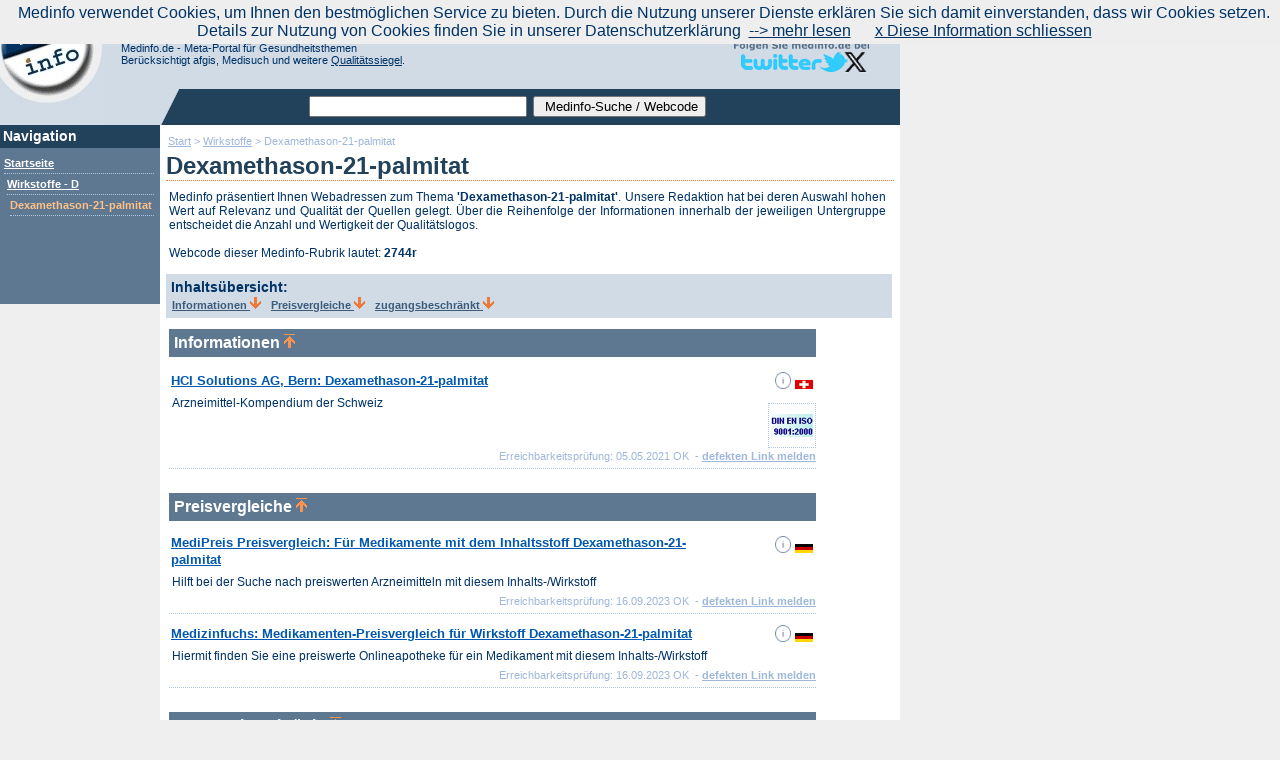

--- FILE ---
content_type: text/html
request_url: https://medinfo.de/index.asp?r=2744&thema=dexamethason_21_palmitat
body_size: 10888
content:

<!DOCTYPE HTML PUBLIC "-//W3C//DTD HTML 4.01 Transitional//EN"
         "http://www.w3.org/TR/html4/loose.dtd">
<html>
<head>

<meta http-equiv="content-type" content="text/html; charset=ISO-8859-1">
<meta http-equiv="content-language" content="de" >


   <meta name="robots" content="index,follow" >

<meta name="viewport" content="width=device-width, initial-scale=1.0">


<meta name="verify-v1" content="ftPYtsRAd3nh/duwAEQWysCtu25ti1s98yXIDdClE4E=" >
<meta name="author" content="Redaktion Medinfo.de" >
<meta name="keywords" content="Dexamethason-21-palmitat, Wirkstoff," >
<meta name="description" content="gute Webadressen zu Dexamethason-21-palmitat, Wirkstoff" >
<link rel="canonical" href="https://medinfo.de/index.asp?r=2744&thema=dexamethason_21_palmitat">
<link rel="search" type="application/opensearchdescription+xml" title="Medinfo Suche" href="https://medinfo.de/medinfosearchdescription.xml">

		<link rel="stylesheet" href="https://ajax.googleapis.com/ajax/libs/jqueryui/1.8.16/themes/base/jquery-ui.css" type="text/css" media="all">
		<script src="https://ajax.googleapis.com/ajax/libs/jquery/1.6.2/jquery.min.js" type="text/javascript"></script>
        <script src="https://ajax.googleapis.com/ajax/libs/jqueryui/1.8.16/jquery-ui.min.js" type="text/javascript"></script>
        <script src="https://ajax.googleapis.com/ajax/libs/jqueryui/1.8.16/i18n/jquery-ui-i18n.min.js" type="text/javascript">
		</script>
		

        
<title>Dexamethason-21-palmitat, Wirkstoff</title>



<link rel="Stylesheet"

   href="medinfotest.css"

type="text/css">


<link rel="stylesheet" type="text/css" media="print" href="print.css">

<link rel="stylesheet" href="lytebox_v4.0/lytebox.css" type="text/css" media="screen">
<script type="text/javascript" language="javascript" src="lytebox_v4.0/lytebox.js"></script>






   <script type="text/javascript">
            $(function() {
                function log( message ) {
                        $("ul").hide("explode", 2500);
                        $(location).attr('href',message);
                }

               $( "#absenden" ).click(function(){
                        $("ul").hide("blind", { direction: "vertical" }, 1000);
                        $( "#dialog" ).dialog( "open" );
                        return true;
                });

              $( "#dialog" ).dialog({
                        autoOpen: false,
                        show: "blind",
                        hide: "explode",
                        modal: true
                });



               $( "#mysuche" ).autocomplete({
                        source: "jsonsearch.asp",
                        minLength: 2,
                        select: function( event, ui ) {
                                log( ui.item ?
                                        ""+ui.item.id:
                                        "Nothing selected, input was " + this.value );
                        }
               });
            });
        </script>
        <style type="text/css">
        .ui-autocomplete-loading {
           background: white url('img/ui-anim-basic.gif') right center no-repeat;
           }
        li.ui-menu-item {
           border-bottom: 1px solid #ffffff;
           }

        a.ui-corner-all {
                 font-size: 80%;
                 color:#003366;
                 background:#D0DBE6;
        }

        </style>



</head>
<body>

<script src="/cookiechoices.js"></script>
<script>
  document.addEventListener('DOMContentLoaded', function(event) {
    cookieChoices.showCookieConsentBar('Medinfo verwendet Cookies, um Ihnen den bestmöglichen Service zu bieten. Durch die Nutzung unserer Dienste erklären Sie sich damit einverstanden, dass wir Cookies setzen. Details zur Nutzung von Cookies finden Sie in unserer Datenschutzerklärung',
      'x Diese Information schliessen', '--> mehr lesen', 'http://www.medinfo.de/transparenz.htm#Datenschutzerklaerung_');
  });
</script>


<div id="content">
<!-- Content der Seite -->
<!--Cache--><div id="spalt2" style="padding:6px; margin:0px;"><table cellspacing="0" cellpadding="1" class="navkat" width="100%" border="0"><tr><td class="navkatzelle" style="padding:2px;" width="70%"><div itemscope itemtype="http://data-vocabulary.org/Breadcrumb" style="display:inline;"><a itemprop="url" href="index.asp"><span itemprop="title">Start</span></a></div> > <div itemscope itemtype="http://data-vocabulary.org/Breadcrumb" style="display:inline;"><a itemprop="url" href="index.asp?r=2036&amp;buch=D&amp;thema=Wirkstoffe"><span itemprop="title">Wirkstoffe</span></a></div> > <div itemscope itemtype="http://data-vocabulary.org/Breadcrumb" style="display:inline;"><span itemprop="title">Dexamethason-21-palmitat</span></div></td><td><img width="20" height="1" src="img/leer.gif" alt="" border="0"></td><td valign="middle" width="1%"><img width="180" height="1" src="img/leer.gif" alt="" border="0"></td><td valign="top"><br></td></tr></table><div><div style="float:right" id="drulog"><font size="-2">Meta-Gesundheitsportal Medinfo (www.medinfo.de)</font> <a href="https://www.medinfo.de"><img alt="Medinfo Logo" src="img/logo_mini.gif" border="0"></a></div><h1 class="hone" style="clear:both;">Dexamethason-21-palmitat </h1><div class="vibprotect"><div style="padding-top:5px;padding-right:8px;padding-bottom:8px;padding-left:3px;margin:0px;font-size:75%;font-weight:normal;border-width:0px;border-style:solid;border-color:#fedcba;text-align:justify;">Medinfo pr&auml;sentiert Ihnen Webadressen zum Thema <b>'Dexamethason-21-palmitat'</b>. Unsere Redaktion hat bei deren Auswahl hohen Wert auf Relevanz und Qualit&auml;t der Quellen gelegt. &Uuml;ber die Reihenfolge der Informationen innerhalb der jeweiligen Untergruppe entscheidet die Anzahl und Wertigkeit der Qualit&auml;tslogos.<br><br>Webcode dieser Medinfo-Rubrik lautet: <b>2744r</b></div></div><div id="iueb" style="margin-top:6px;margin-right:2px;margin-bottom:0px;margin-left:0px;padding:5px;font-weight:bold;border-width:0px;border-style:solid;border-color:#E5F5FF;background-color:#d0dbe6;clear:both;"><span style="font-size:90%;">Inhalts&uuml;bersicht:</span><br><div class="toank"><a class="medinfoordner" href="#webadr">Informationen&nbsp;<img src="img/runter.gif" alt="nach unten" border="0"></a></div>&nbsp;<div class="toank"><a class="medinfoordner" href="#preisvergleiche">Preisvergleiche&nbsp;<img src="img/runter.gif" alt="nach unten" border="0"></a></div>&nbsp;<div class="toank"><a class="medinfoordner" href="#zugangsbeschraenkt">zugangsbeschränkt&nbsp;<img src="img/runter.gif" alt="nach unten" border="0"></a></div>&nbsp;</div></div><table border="0" width="100%"><tr><td valign="top" width="90%"><div class="qb" style="clear:both;margin-top:8px;"><a name="webadr"></a><h4><a style="text-decoration:none;color:#ffffff;" href="#oben">Informationen&nbsp;<img src="img/rauf.gif" alt="zur&uuml;ck nach oben" border="0"></a></h4></div><div class="medflag"> <a href="anbieter.asp?anbieterID=10940&name=HCI+Solutions+AG+&stadt=Bern+1"><img src="img/info-i.png" width=16 heigth=16 alt="weitere Informationen/Angaben &uuml;ber diesen Anbieter anzeigen" title="weitere Informationen/Angaben &uuml;ber diesen Anbieter anzeigen" border="0"></a> <img src="img/schweiz.gif" alt="deutschsprachig aus der Schweiz" title="deutschsprachig aus der Schweiz" border="0"></div><div class="medlink"><a class="medinfolink" target="_blank" href="https://compendium.ch/search/substance/Dexamethason-21-palmitat">HCI Solutions AG, Bern: Dexamethason-21-palmitat</a>&nbsp;</div><div class="medlogo"> <a target="_blank" href="http://www.iso.org/iso/en/iso9000-14000/explore/transition/faqs.html"><img src="img/iso9000.gif" alt="DIN EN ISO 9001:2000 zertifziert. Zertifizierer nicht bekannt." border=0></a></div><div class="kurzbeschreibung">Arzneimittel-Kompendium der Schweiz</div><div class="grauklein">Erreichbarkeitspr&uuml;fung: 05.05.2021&nbsp;OK&nbsp;&nbsp;-&nbsp;<a rel="lyteframe" class="linkkaputt" href="linkkaputt.asp?id=25836">defekten Link melden</a></div></div><a name="preisvergleiche"></a><div class="qb" style="clear:both;"><h4><a style="text-decoration:none;color:#ffffff;" href="#oben">Preisvergleiche&nbsp;<img src="img/rauf.gif" alt="zur&uuml;ck nach oben" border="0"></a></h4></div><div id="preisvergleiche"><div class="medflag"> <a href="anbieter.asp?anbieterID=10939&name=CYBERLINE+GmbH&stadt=Berlin"><img src="img/info-i.png" width=16 heigth=16 alt="weitere Informationen/Angaben &uuml;ber diesen Anbieter anzeigen" title="weitere Informationen/Angaben &uuml;ber diesen Anbieter anzeigen" border="0"></a> <img src="img/deutsch.gif" alt="deutschsprachig" title="deutschsprachig" border="0"></div><div class="medlink"><a class="medinfolink" target="_blank" href="http://www.medipreis.de/suche.php?suchstring=Dexamethason-21-palmitat">MediPreis Preisvergleich: Für Medikamente mit dem Inhaltsstoff Dexamethason-21-palmitat</a>&nbsp;</div><div class="kurzbeschreibung">Hilft bei der Suche nach preiswerten Arzneimitteln mit diesem Inhalts-/Wirkstoff</div><div class="grauklein">Erreichbarkeitspr&uuml;fung: 16.09.2023&nbsp;OK&nbsp;&nbsp;-&nbsp;<a rel="lyteframe" class="linkkaputt" href="linkkaputt.asp?id=25838">defekten Link melden</a></div><div class="medflag"> <a href="anbieter.asp?anbieterID=10236&name=medizinfuchs+GmbH+&stadt=Berlin"><img src="img/info-i.png" width=16 heigth=16 alt="weitere Informationen/Angaben &uuml;ber diesen Anbieter anzeigen" title="weitere Informationen/Angaben &uuml;ber diesen Anbieter anzeigen" border="0"></a> <img src="img/deutsch.gif" alt="deutschsprachig" title="deutschsprachig" border="0"></div><div class="medlink"><a class="medinfolink" target="_blank" href="https://www.medizinfuchs.de/produkt?params[search_cat]=4&params[search]=Dexamethason-21-palmitat&amp;x=0&y=0">Medizinfuchs: Medikamenten-Preisvergleich für Wirkstoff Dexamethason-21-palmitat</a>&nbsp;</div><div class="kurzbeschreibung">Hiermit finden Sie eine preiswerte Onlineapotheke f&uuml;r ein Medikament mit diesem Inhalts-/Wirkstoff</div><div class="grauklein">Erreichbarkeitspr&uuml;fung: 16.09.2023&nbsp;OK&nbsp;&nbsp;-&nbsp;<a rel="lyteframe" class="linkkaputt" href="linkkaputt.asp?id=25837">defekten Link melden</a></div></div><a name="zugangsbeschraenkt"></a><div class="qb" style="clear:both;"><h4><a style="text-decoration:none;color:#ffffff;" href="#oben">zugangsbeschränkt&nbsp;<img src="img/rauf.gif" alt="zur&uuml;ck nach oben" border="0"></a></h4></div><div id="zugangsbeschraenkt"><div class="medflag"> <a href="anbieter.asp?anbieterID=10233&name=Gelbe+Liste%5F+Medizinische+Medien+Informations+GmbH+&stadt=Neu%5FIsenburg"><img src="img/info-i.png" width=16 heigth=16 alt="weitere Informationen/Angaben &uuml;ber diesen Anbieter anzeigen" title="weitere Informationen/Angaben &uuml;ber diesen Anbieter anzeigen" border="0"></a> <img src="img/deutsch.gif" alt="deutschsprachig" title="deutschsprachig" border="0"></div><div class="medlink"><a class="medinfolink" target="_blank" href="http://www.gelbe-liste.de/wirkstoffe/w/name/dexamethason-21-palmitat_24376">Gelbe Liste Wirkstoff Datenbank: Dexamethason-21-palmitat</a>&nbsp;</div><div class="medlogo"><a href="http://www.medisuch.de/zertifikat.asp?refiD=PY9LNR3ZL" ><img src="https://www.medinfo.de/ext/medisuch-Logo_nom.png" width=64 height=64 border="0"></a></div><div class="kurzbeschreibung">Index - Ausf&uuml;hrliche Pr&auml;parateinformationen der Medizinische Medien Informations GmbH</div><div class="grauklein">Erreichbarkeitspr&uuml;fung: 05.05.2021&nbsp;OK&nbsp;&nbsp;-&nbsp;<a rel="lyteframe" class="linkkaputt" href="linkkaputt.asp?id=25835">defekten Link melden</a></div></div><br><div align="center"><font size="-1">Seite zuletzt ge&auml;ndert am: 07.04.2017</font></div></td><td id="werzel" valign="top" style="padding-left:8px;padding-top:3px;"></td></tr></table></div><!--schliesst Spalte 2--><div id="spalt1" style="margin:0px;overflow:hidden;padding:0px;background-image:url(https://www.medinfo.de/img/backinav.gif);Background-Position:top;Background-Repeat:repeat-x; background-color:#5F7892;"><div style="color:#ffffff;padding:3px;margin-bottom:10px;margin-top:0px;font-size:90%;background-color:#22415a;"><b>Navigation</b></div><div class="uru" style="color:#ffffff;"><a class="medinfoordner" style="color:#ffffff;" href="index.asp">Startseite</a></div><div class="uru" style="color:#ffffff;margin-left:7px;"><a class="medinfoordner" style="color:#ffffff;" href="index.asp?r=2036&amp;buch=D&amp;thema=Wirkstoffe">Wirkstoffe - D</a></div><div class="uru" style="color:#FDC087;margin-left:10px;font-size:70%;"><b>Dexamethason-21-palmitat</b></div><div style="margin-left:12px;"></div><p><br><p><p><br><img src="img/leer.gif" height="4" width="160" alt="" border="0"></div><!--schliesst Spalte 1-->
    <div id="toptex" style="position:absolute;border:0px solid #FF0080;width:900px;margin:0px;padding:0px;height:126px;overflow:hidden;top:0px;left:0px;">
    <table bgcolor="#ffffff" cellspacing="0" cellpadding="0" border="0">
    <tr>
    <td rowspan="2" valign="top" bgcolor="#d0dbe6" style="width:105px;"><a href="http://medinfo.de"><img alt="Medinfo Logo" border="0" src="img/ml-105.jpg"></a></td>
    <td valign="top" bgcolor="#d0dbe6" style="width:795px;"><div style="text-align:right; color:#ffffff;margin-right:10px;border:0px solid #336699;">



        <a name="oben"></a><a class="spezialverweis" href="medaktuell.asp">Aktuelle Nachrichten</a>&nbsp;|&nbsp;
		<a class="spezialverweis" href="medaktuelltrend.asp">Nachrichtentrend</a>&nbsp;|&nbsp;
         <a class="spezialverweis" href="werben.asp">werben auf Medinfo</a>&nbsp;|&nbsp;
         <a class="spezialverweis" href="DienstleisterWerben.htm">Anbieter hinzuf&uuml;gen (Gratis!)</a>&nbsp;|&nbsp;
         <a class="spezialverweis" href="uebermedinfo.asp">&uuml;ber Medinfo</a>&nbsp;|&nbsp;
         <a rel="lyteframe" class="spezialverweis" href="feedback.asp">Feedback</a></div>
            <table border="0" cellspacing="0" cellpadding="0" width="100%">
            <tr><td class="titeltext" style="font-size:70%;" width="100%">






<div style="border:0px solid #ffaa66;"><div style="float:right;border:0px solid #ff0000;">&nbsp;<a href="https://twitter.com/medinfode" target="_blank"><img style="padding-top:8px;" alt="Medinfode bei Twitter" border="0" src="img/tw-logo-mi.gif"></a>&nbsp;&nbsp;&nbsp;&nbsp;&nbsp;</div>
         Suchen Sie noch oder Finden Sie schon?<br>Medinfo.de - Meta-Portal f&uuml;r Gesundheitsthemen<br>Ber&uuml;cksichtigt afgis, Medisuch und weitere <a href="qualitaet.asp">Qualit&auml;tssiegel</a>.




         </div></td></tr>
            </table>

    </td>
    </tr>
    <tr>
    <td style="width:795px;height:36px" bgcolor="#d0dbe6" valign="bottom">



          <table bgcolor="#22415a" width="100%" cellspacing="0" cellpadding="0" border="0">
          <tr>
          <td bgcolor="#d0dbe6"><img width="56" height="30" src="img/leer.gif" alt="Blindpixel" border="0"></td>
          <td bgcolor="#d0dbe6" valign="top"><img src="img/ecke.gif" alt="Ecke" border="0"></td>
          <td align="center" width="90%" >
                    <table border="0" cellspacing="0" cellpadding="0">
                    <tr>
                    <td>
                    <form id="suchform" style="display:inline;" name="suchform" action="such.asp" method="Post">
                            <table border="0" cellspacing="0" cellpadding="0">
                            <tr>
                            <td><input id="mysuche" style="width:210px;font-size:80%;" type="Text" name="suche" value="" size="12"></td>
                            <td><img width="6" height="24" src="img/leer.gif" alt="" border="0"></td>
                            <td><input id="absenden" style="font-size:80%;" type="Submit" name="medsuch" value=" Medinfo-Suche / Webcode"></td>
                            </tr>
                            </table></form>
                    </td>
                    </tr>
                    </table>
          </td>
          <td align="center" width="16%">

                    <table border="0" cellspacing="0" cellpadding="0">
                    <tr>


<td nowrap></td>




                    </tr>
                    </table>


          </td>
          </tr>
          </table>



    </td>

    </tr>

    </table></div>   <!--schliesst toptex-->

         <div id="dialog" title="Bitte etwas Geduld!">
        <p >Die ausführliche Suche bereitet die Ergebnisse vor... </p>
         </div>



  


<div id="footex" style="background-color:#d0dbe6;clear:both;padding:16px; border:0px solid #ff00ff;">
<span class="rubriken">
Das Gesundheitsportal Medinfo.de ist der gr&ouml;&szlig;te deutsprachige Webkatalog f&uuml;r Gesundheitsthemen und das erste medizinische Infoleitsystem weltweit, das <a href="qualitaet.asp">Qualit&auml;tsauszeichnungen</a> sichtbar macht. Als Linkportal verweisen wir direkt auf die Originalquellen der Information, so dass dort jeweils die Autoren-/Urheberschaft f&uuml;r die Informationen verbleiben und nachvollziehbar sind. Wir als Medinfo-Redaktion verantworten das qualit&auml;tsorientierte Infoleitsystem-Gesamtkonzept, d.h. die Auswahl und Zusammenstellung der unterschiedlichen Informationsquellen, deren direkte Verlinkung, sowie die Pr&auml;sentation und Vernetzung der Themen untereinander. Die aufgef&uuml;hrten Links erm&ouml;glichen Ihnen, sich mit verschiedenen Blickwinkeln der umfassenden Thematik zu n&auml;hern. Trotz der hohen Qualit&auml;t unserer Links sind widerspr&uuml;chliche Informationen nicht auszuschliessen.<br><br>

Wir haben eine Ihrer Meinung nach wichtige Adresse oder Literatur nicht aufgef&uuml;hrt? Dann <b><a rel="lyteframe" href="vorschlag.asp">melden</a></b> Sie uns diese. Unsere Redaktion wird Ihren Vorschlag pr&uuml;fen und ggf. aufnehmen. Auch &uuml;ber <b><a rel="lyteframe" href="feedback.asp">Feedback</a></b> oder Hinweise freuen wir uns.<br><br>

<a href="disclaimer.asp">Disclaimer</a>&nbsp;&nbsp;-&nbsp;&nbsp;
<a href="aenderneu.asp">neueste Eintr&auml;ge</a>&nbsp;&nbsp;-&nbsp;&nbsp;
<a href="transparenz.asp">Transparenzdaten</a>&nbsp;&nbsp;-&nbsp;&nbsp;
<a href="transparenz.htm#Datenschutzerklaerung_">Datenschutzerkl&auml;rung</a>&nbsp;&nbsp;-&nbsp;&nbsp;
<a href="impressum.asp">Impressum</a></span>

<div style="float:right;width:410px;padding:16px;border:0px solid #ff88aa;"><span class="rubriken"><a target="_new" href="http://www.medisuch.de/zertifikat.asp?refID=VVBNPA7L7"><img border="0" src="img/medisuch_67_k.png" alt="Medisuch Zertifikat 2017" title="Medisuch-Qualit&auml;tslogo 2017: Mit einem Klick auf das Logo &ouml;ffnet sich ein neues Bildschirmfenster mit Informationen &uuml;ber Dr. Michael Haegele sein/ihr Internet-Angebot (www.medinfo.de)"></a><br>Medinfo erf&uuml;llt die <a target="_blank" href="http://www.medisuch.de/zertifizierungsverfahren.asp">Medisuch-Richtlinien 2017</a></span></div>
<div style="width:350px;text-align:right;padding:24px;border:0px solid #0088aa;height:75px;">&nbsp;</div>

</div>   <!--schliesst footex-->







 <!--schliesst die Bannerwerbetabelle-->
 
</div>     <!--schliesst content-->




<!-- Matomo -->
<script type="text/javascript">
  var _paq = window._paq = window._paq || [];
  /* tracker methods like "setCustomDimension" should be called before "trackPageView" */
  _paq.push(["setDomains", ["*.www.medinfo.de","*.medinfo.de"]]);
  _paq.push(['trackPageView']);
  _paq.push(['enableLinkTracking']);
  (function() {
    var u="//www.cmsconnect.de/analytics/piwik/";
    _paq.push(['setTrackerUrl', u+'matomo.php']);
    _paq.push(['setSiteId', '11']);
    var d=document, g=d.createElement('script'), s=d.getElementsByTagName('script')[0];
    g.type='text/javascript'; g.async=true; g.src=u+'matomo.js'; s.parentNode.insertBefore(g,s);
  })();
</script>
<noscript><p><img src="//www.cmsconnect.de/analytics/piwik/matomo.php?idsite=11&amp;rec=1" style="border:0;" alt="" /></p></noscript>
<!-- End Matomo Code -->




</body>
</html>


--- FILE ---
content_type: text/css; charset=UTF-8
request_url: https://ajax.googleapis.com/ajax/libs/jqueryui/1.8.16/themes/base/jquery-ui.css
body_size: 5564
content:
/*
 * jQuery UI CSS Framework 1.8.16
 *
 * Copyright 2011, AUTHORS.txt (http://jqueryui.com/about)
 * Dual licensed under the MIT or GPL Version 2 licenses.
 * http://jquery.org/license
 *
 * http://docs.jquery.com/UI/Theming/API
 */

/* Layout helpers
----------------------------------*/
.ui-helper-hidden { display: none; }
.ui-helper-hidden-accessible { position: absolute !important; clip: rect(1px 1px 1px 1px); clip: rect(1px,1px,1px,1px); }
.ui-helper-reset { margin: 0; padding: 0; border: 0; outline: 0; line-height: 1.3; text-decoration: none; font-size: 100%; list-style: none; }
.ui-helper-clearfix:after { content: "."; display: block; height: 0; clear: both; visibility: hidden; }
.ui-helper-clearfix { display: inline-block; }
/* required comment for clearfix to work in Opera \*/
* html .ui-helper-clearfix { height:1%; }
.ui-helper-clearfix { display:block; }
/* end clearfix */
.ui-helper-zfix { width: 100%; height: 100%; top: 0; left: 0; position: absolute; opacity: 0; filter:Alpha(Opacity=0); }


/* Interaction Cues
----------------------------------*/
.ui-state-disabled { cursor: default !important; }


/* Icons
----------------------------------*/

/* states and images */
.ui-icon { display: block; text-indent: -99999px; overflow: hidden; background-repeat: no-repeat; }


/* Misc visuals
----------------------------------*/

/* Overlays */
.ui-widget-overlay { position: absolute; top: 0; left: 0; width: 100%; height: 100%; }
/*
 * jQuery UI Accordion 1.8.16
 *
 * Copyright 2011, AUTHORS.txt (http://jqueryui.com/about)
 * Dual licensed under the MIT or GPL Version 2 licenses.
 * http://jquery.org/license
 *
 * http://docs.jquery.com/UI/Accordion#theming
 */
/* IE/Win - Fix animation bug - #4615 */
.ui-accordion { width: 100%; }
.ui-accordion .ui-accordion-header { cursor: pointer; position: relative; margin-top: 1px; zoom: 1; }
.ui-accordion .ui-accordion-li-fix { display: inline; }
.ui-accordion .ui-accordion-header-active { border-bottom: 0 !important; }
.ui-accordion .ui-accordion-header a { display: block; font-size: 1em; padding: .5em .5em .5em .7em; }
.ui-accordion-icons .ui-accordion-header a { padding-left: 2.2em; }
.ui-accordion .ui-accordion-header .ui-icon { position: absolute; left: .5em; top: 50%; margin-top: -8px; }
.ui-accordion .ui-accordion-content { padding: 1em 2.2em; border-top: 0; margin-top: -2px; position: relative; top: 1px; margin-bottom: 2px; overflow: auto; display: none; zoom: 1; }
.ui-accordion .ui-accordion-content-active { display: block; }
/*
 * jQuery UI Autocomplete 1.8.16
 *
 * Copyright 2011, AUTHORS.txt (http://jqueryui.com/about)
 * Dual licensed under the MIT or GPL Version 2 licenses.
 * http://jquery.org/license
 *
 * http://docs.jquery.com/UI/Autocomplete#theming
 */
.ui-autocomplete { position: absolute; cursor: default; }	

/* workarounds */
* html .ui-autocomplete { width:1px; } /* without this, the menu expands to 100% in IE6 */

/*
 * jQuery UI Menu 1.8.16
 *
 * Copyright 2010, AUTHORS.txt (http://jqueryui.com/about)
 * Dual licensed under the MIT or GPL Version 2 licenses.
 * http://jquery.org/license
 *
 * http://docs.jquery.com/UI/Menu#theming
 */
.ui-menu {
	list-style:none;
	padding: 2px;
	margin: 0;
	display:block;
	float: left;
}
.ui-menu .ui-menu {
	margin-top: -3px;
}
.ui-menu .ui-menu-item {
	margin:0;
	padding: 0;
	zoom: 1;
	float: left;
	clear: left;
	width: 100%;
}
.ui-menu .ui-menu-item a {
	text-decoration:none;
	display:block;
	padding:.2em .4em;
	line-height:1.5;
	zoom:1;
}
.ui-menu .ui-menu-item a.ui-state-hover,
.ui-menu .ui-menu-item a.ui-state-active {
	font-weight: normal;
	margin: -1px;
}
/*
 * jQuery UI Button 1.8.16
 *
 * Copyright 2011, AUTHORS.txt (http://jqueryui.com/about)
 * Dual licensed under the MIT or GPL Version 2 licenses.
 * http://jquery.org/license
 *
 * http://docs.jquery.com/UI/Button#theming
 */
.ui-button { display: inline-block; position: relative; padding: 0; margin-right: .1em; text-decoration: none !important; cursor: pointer; text-align: center; zoom: 1; overflow: visible; } /* the overflow property removes extra width in IE */
.ui-button-icon-only { width: 2.2em; } /* to make room for the icon, a width needs to be set here */
button.ui-button-icon-only { width: 2.4em; } /* button elements seem to need a little more width */
.ui-button-icons-only { width: 3.4em; } 
button.ui-button-icons-only { width: 3.7em; } 

/*button text element */
.ui-button .ui-button-text { display: block; line-height: 1.4;  }
.ui-button-text-only .ui-button-text { padding: .4em 1em; }
.ui-button-icon-only .ui-button-text, .ui-button-icons-only .ui-button-text { padding: .4em; text-indent: -9999999px; }
.ui-button-text-icon-primary .ui-button-text, .ui-button-text-icons .ui-button-text { padding: .4em 1em .4em 2.1em; }
.ui-button-text-icon-secondary .ui-button-text, .ui-button-text-icons .ui-button-text { padding: .4em 2.1em .4em 1em; }
.ui-button-text-icons .ui-button-text { padding-left: 2.1em; padding-right: 2.1em; }
/* no icon support for input elements, provide padding by default */
input.ui-button { padding: .4em 1em; }

/*button icon element(s) */
.ui-button-icon-only .ui-icon, .ui-button-text-icon-primary .ui-icon, .ui-button-text-icon-secondary .ui-icon, .ui-button-text-icons .ui-icon, .ui-button-icons-only .ui-icon { position: absolute; top: 50%; margin-top: -8px; }
.ui-button-icon-only .ui-icon { left: 50%; margin-left: -8px; }
.ui-button-text-icon-primary .ui-button-icon-primary, .ui-button-text-icons .ui-button-icon-primary, .ui-button-icons-only .ui-button-icon-primary { left: .5em; }
.ui-button-text-icon-secondary .ui-button-icon-secondary, .ui-button-text-icons .ui-button-icon-secondary, .ui-button-icons-only .ui-button-icon-secondary { right: .5em; }
.ui-button-text-icons .ui-button-icon-secondary, .ui-button-icons-only .ui-button-icon-secondary { right: .5em; }

/*button sets*/
.ui-buttonset { margin-right: 7px; }
.ui-buttonset .ui-button { margin-left: 0; margin-right: -.3em; }

/* workarounds */
button.ui-button::-moz-focus-inner { border: 0; padding: 0; } /* reset extra padding in Firefox */
/*
 * jQuery UI Datepicker 1.8.16
 *
 * Copyright 2011, AUTHORS.txt (http://jqueryui.com/about)
 * Dual licensed under the MIT or GPL Version 2 licenses.
 * http://jquery.org/license
 *
 * http://docs.jquery.com/UI/Datepicker#theming
 */
.ui-datepicker { width: 17em; padding: .2em .2em 0; display: none; }
.ui-datepicker .ui-datepicker-header { position:relative; padding:.2em 0; }
.ui-datepicker .ui-datepicker-prev, .ui-datepicker .ui-datepicker-next { position:absolute; top: 2px; width: 1.8em; height: 1.8em; }
.ui-datepicker .ui-datepicker-prev-hover, .ui-datepicker .ui-datepicker-next-hover { top: 1px; }
.ui-datepicker .ui-datepicker-prev { left:2px; }
.ui-datepicker .ui-datepicker-next { right:2px; }
.ui-datepicker .ui-datepicker-prev-hover { left:1px; }
.ui-datepicker .ui-datepicker-next-hover { right:1px; }
.ui-datepicker .ui-datepicker-prev span, .ui-datepicker .ui-datepicker-next span { display: block; position: absolute; left: 50%; margin-left: -8px; top: 50%; margin-top: -8px;  }
.ui-datepicker .ui-datepicker-title { margin: 0 2.3em; line-height: 1.8em; text-align: center; }
.ui-datepicker .ui-datepicker-title select { font-size:1em; margin:1px 0; }
.ui-datepicker select.ui-datepicker-month-year {width: 100%;}
.ui-datepicker select.ui-datepicker-month, 
.ui-datepicker select.ui-datepicker-year { width: 49%;}
.ui-datepicker table {width: 100%; font-size: .9em; border-collapse: collapse; margin:0 0 .4em; }
.ui-datepicker th { padding: .7em .3em; text-align: center; font-weight: bold; border: 0;  }
.ui-datepicker td { border: 0; padding: 1px; }
.ui-datepicker td span, .ui-datepicker td a { display: block; padding: .2em; text-align: right; text-decoration: none; }
.ui-datepicker .ui-datepicker-buttonpane { background-image: none; margin: .7em 0 0 0; padding:0 .2em; border-left: 0; border-right: 0; border-bottom: 0; }
.ui-datepicker .ui-datepicker-buttonpane button { float: right; margin: .5em .2em .4em; cursor: pointer; padding: .2em .6em .3em .6em; width:auto; overflow:visible; }
.ui-datepicker .ui-datepicker-buttonpane button.ui-datepicker-current { float:left; }

/* with multiple calendars */
.ui-datepicker.ui-datepicker-multi { width:auto; }
.ui-datepicker-multi .ui-datepicker-group { float:left; }
.ui-datepicker-multi .ui-datepicker-group table { width:95%; margin:0 auto .4em; }
.ui-datepicker-multi-2 .ui-datepicker-group { width:50%; }
.ui-datepicker-multi-3 .ui-datepicker-group { width:33.3%; }
.ui-datepicker-multi-4 .ui-datepicker-group { width:25%; }
.ui-datepicker-multi .ui-datepicker-group-last .ui-datepicker-header { border-left-width:0; }
.ui-datepicker-multi .ui-datepicker-group-middle .ui-datepicker-header { border-left-width:0; }
.ui-datepicker-multi .ui-datepicker-buttonpane { clear:left; }
.ui-datepicker-row-break { clear:both; width:100%; font-size:0em; }

/* RTL support */
.ui-datepicker-rtl { direction: rtl; }
.ui-datepicker-rtl .ui-datepicker-prev { right: 2px; left: auto; }
.ui-datepicker-rtl .ui-datepicker-next { left: 2px; right: auto; }
.ui-datepicker-rtl .ui-datepicker-prev:hover { right: 1px; left: auto; }
.ui-datepicker-rtl .ui-datepicker-next:hover { left: 1px; right: auto; }
.ui-datepicker-rtl .ui-datepicker-buttonpane { clear:right; }
.ui-datepicker-rtl .ui-datepicker-buttonpane button { float: left; }
.ui-datepicker-rtl .ui-datepicker-buttonpane button.ui-datepicker-current { float:right; }
.ui-datepicker-rtl .ui-datepicker-group { float:right; }
.ui-datepicker-rtl .ui-datepicker-group-last .ui-datepicker-header { border-right-width:0; border-left-width:1px; }
.ui-datepicker-rtl .ui-datepicker-group-middle .ui-datepicker-header { border-right-width:0; border-left-width:1px; }

/* IE6 IFRAME FIX (taken from datepicker 1.5.3 */
.ui-datepicker-cover {
    display: none; /*sorry for IE5*/
    display/**/: block; /*sorry for IE5*/
    position: absolute; /*must have*/
    z-index: -1; /*must have*/
    filter: mask(); /*must have*/
    top: -4px; /*must have*/
    left: -4px; /*must have*/
    width: 200px; /*must have*/
    height: 200px; /*must have*/
}/*
 * jQuery UI Dialog 1.8.16
 *
 * Copyright 2011, AUTHORS.txt (http://jqueryui.com/about)
 * Dual licensed under the MIT or GPL Version 2 licenses.
 * http://jquery.org/license
 *
 * http://docs.jquery.com/UI/Dialog#theming
 */
.ui-dialog { position: absolute; padding: .2em; width: 300px; overflow: hidden; }
.ui-dialog .ui-dialog-titlebar { padding: .4em 1em; position: relative;  }
.ui-dialog .ui-dialog-title { float: left; margin: .1em 16px .1em 0; } 
.ui-dialog .ui-dialog-titlebar-close { position: absolute; right: .3em; top: 50%; width: 19px; margin: -10px 0 0 0; padding: 1px; height: 18px; }
.ui-dialog .ui-dialog-titlebar-close span { display: block; margin: 1px; }
.ui-dialog .ui-dialog-titlebar-close:hover, .ui-dialog .ui-dialog-titlebar-close:focus { padding: 0; }
.ui-dialog .ui-dialog-content { position: relative; border: 0; padding: .5em 1em; background: none; overflow: auto; zoom: 1; }
.ui-dialog .ui-dialog-buttonpane { text-align: left; border-width: 1px 0 0 0; background-image: none; margin: .5em 0 0 0; padding: .3em 1em .5em .4em; }
.ui-dialog .ui-dialog-buttonpane .ui-dialog-buttonset { float: right; }
.ui-dialog .ui-dialog-buttonpane button { margin: .5em .4em .5em 0; cursor: pointer; }
.ui-dialog .ui-resizable-se { width: 14px; height: 14px; right: 3px; bottom: 3px; }
.ui-draggable .ui-dialog-titlebar { cursor: move; }
/*
 * jQuery UI Progressbar 1.8.16
 *
 * Copyright 2011, AUTHORS.txt (http://jqueryui.com/about)
 * Dual licensed under the MIT or GPL Version 2 licenses.
 * http://jquery.org/license
 *
 * http://docs.jquery.com/UI/Progressbar#theming
 */
.ui-progressbar { height:2em; text-align: left; }
.ui-progressbar .ui-progressbar-value {margin: -1px; height:100%; }/*
 * jQuery UI Resizable 1.8.16
 *
 * Copyright 2011, AUTHORS.txt (http://jqueryui.com/about)
 * Dual licensed under the MIT or GPL Version 2 licenses.
 * http://jquery.org/license
 *
 * http://docs.jquery.com/UI/Resizable#theming
 */
.ui-resizable { position: relative;}
.ui-resizable-handle { position: absolute;font-size: 0.1px;z-index: 99999; display: block; }
.ui-resizable-disabled .ui-resizable-handle, .ui-resizable-autohide .ui-resizable-handle { display: none; }
.ui-resizable-n { cursor: n-resize; height: 7px; width: 100%; top: -5px; left: 0; }
.ui-resizable-s { cursor: s-resize; height: 7px; width: 100%; bottom: -5px; left: 0; }
.ui-resizable-e { cursor: e-resize; width: 7px; right: -5px; top: 0; height: 100%; }
.ui-resizable-w { cursor: w-resize; width: 7px; left: -5px; top: 0; height: 100%; }
.ui-resizable-se { cursor: se-resize; width: 12px; height: 12px; right: 1px; bottom: 1px; }
.ui-resizable-sw { cursor: sw-resize; width: 9px; height: 9px; left: -5px; bottom: -5px; }
.ui-resizable-nw { cursor: nw-resize; width: 9px; height: 9px; left: -5px; top: -5px; }
.ui-resizable-ne { cursor: ne-resize; width: 9px; height: 9px; right: -5px; top: -5px;}/*
 * jQuery UI Selectable 1.8.16
 *
 * Copyright 2011, AUTHORS.txt (http://jqueryui.com/about)
 * Dual licensed under the MIT or GPL Version 2 licenses.
 * http://jquery.org/license
 *
 * http://docs.jquery.com/UI/Selectable#theming
 */
.ui-selectable-helper { position: absolute; z-index: 100; border:1px dotted black; }
/*
 * jQuery UI Slider 1.8.16
 *
 * Copyright 2011, AUTHORS.txt (http://jqueryui.com/about)
 * Dual licensed under the MIT or GPL Version 2 licenses.
 * http://jquery.org/license
 *
 * http://docs.jquery.com/UI/Slider#theming
 */
.ui-slider { position: relative; text-align: left; }
.ui-slider .ui-slider-handle { position: absolute; z-index: 2; width: 1.2em; height: 1.2em; cursor: default; }
.ui-slider .ui-slider-range { position: absolute; z-index: 1; font-size: .7em; display: block; border: 0; background-position: 0 0; }

.ui-slider-horizontal { height: .8em; }
.ui-slider-horizontal .ui-slider-handle { top: -.3em; margin-left: -.6em; }
.ui-slider-horizontal .ui-slider-range { top: 0; height: 100%; }
.ui-slider-horizontal .ui-slider-range-min { left: 0; }
.ui-slider-horizontal .ui-slider-range-max { right: 0; }

.ui-slider-vertical { width: .8em; height: 100px; }
.ui-slider-vertical .ui-slider-handle { left: -.3em; margin-left: 0; margin-bottom: -.6em; }
.ui-slider-vertical .ui-slider-range { left: 0; width: 100%; }
.ui-slider-vertical .ui-slider-range-min { bottom: 0; }
.ui-slider-vertical .ui-slider-range-max { top: 0; }/*
 * jQuery UI Tabs 1.8.16
 *
 * Copyright 2011, AUTHORS.txt (http://jqueryui.com/about)
 * Dual licensed under the MIT or GPL Version 2 licenses.
 * http://jquery.org/license
 *
 * http://docs.jquery.com/UI/Tabs#theming
 */
.ui-tabs { position: relative; padding: .2em; zoom: 1; } /* position: relative prevents IE scroll bug (element with position: relative inside container with overflow: auto appear as "fixed") */
.ui-tabs .ui-tabs-nav { margin: 0; padding: .2em .2em 0; }
.ui-tabs .ui-tabs-nav li { list-style: none; float: left; position: relative; top: 1px; margin: 0 .2em 1px 0; border-bottom: 0 !important; padding: 0; white-space: nowrap; }
.ui-tabs .ui-tabs-nav li a { float: left; padding: .5em 1em; text-decoration: none; }
.ui-tabs .ui-tabs-nav li.ui-tabs-selected { margin-bottom: 0; padding-bottom: 1px; }
.ui-tabs .ui-tabs-nav li.ui-tabs-selected a, .ui-tabs .ui-tabs-nav li.ui-state-disabled a, .ui-tabs .ui-tabs-nav li.ui-state-processing a { cursor: text; }
.ui-tabs .ui-tabs-nav li a, .ui-tabs.ui-tabs-collapsible .ui-tabs-nav li.ui-tabs-selected a { cursor: pointer; } /* first selector in group seems obsolete, but required to overcome bug in Opera applying cursor: text overall if defined elsewhere... */
.ui-tabs .ui-tabs-panel { display: block; border-width: 0; padding: 1em 1.4em; background: none; }
.ui-tabs .ui-tabs-hide { display: none !important; }
/*
 * jQuery UI CSS Framework 1.8.16
 *
 * Copyright 2011, AUTHORS.txt (http://jqueryui.com/about)
 * Dual licensed under the MIT or GPL Version 2 licenses.
 * http://jquery.org/license
 *
 * http://docs.jquery.com/UI/Theming/API
 *
 * To view and modify this theme, visit http://jqueryui.com/themeroller/
 */


/* Component containers
----------------------------------*/
.ui-widget { font-family: Verdana,Arial,sans-serif/*{ffDefault}*/; font-size: 1.1em/*{fsDefault}*/; }
.ui-widget .ui-widget { font-size: 1em; }
.ui-widget input, .ui-widget select, .ui-widget textarea, .ui-widget button { font-family: Verdana,Arial,sans-serif/*{ffDefault}*/; font-size: 1em; }
.ui-widget-content { border: 1px solid #aaaaaa/*{borderColorContent}*/; background: #ffffff/*{bgColorContent}*/ url(images/ui-bg_flat_75_ffffff_40x100.png)/*{bgImgUrlContent}*/ 50%/*{bgContentXPos}*/ 50%/*{bgContentYPos}*/ repeat-x/*{bgContentRepeat}*/; color: #222222/*{fcContent}*/; }
.ui-widget-content a { color: #222222/*{fcContent}*/; }
.ui-widget-header { border: 1px solid #aaaaaa/*{borderColorHeader}*/; background: #cccccc/*{bgColorHeader}*/ url(images/ui-bg_highlight-soft_75_cccccc_1x100.png)/*{bgImgUrlHeader}*/ 50%/*{bgHeaderXPos}*/ 50%/*{bgHeaderYPos}*/ repeat-x/*{bgHeaderRepeat}*/; color: #222222/*{fcHeader}*/; font-weight: bold; }
.ui-widget-header a { color: #222222/*{fcHeader}*/; }

/* Interaction states
----------------------------------*/
.ui-state-default, .ui-widget-content .ui-state-default, .ui-widget-header .ui-state-default { border: 1px solid #d3d3d3/*{borderColorDefault}*/; background: #e6e6e6/*{bgColorDefault}*/ url(images/ui-bg_glass_75_e6e6e6_1x400.png)/*{bgImgUrlDefault}*/ 50%/*{bgDefaultXPos}*/ 50%/*{bgDefaultYPos}*/ repeat-x/*{bgDefaultRepeat}*/; font-weight: normal/*{fwDefault}*/; color: #555555/*{fcDefault}*/; }
.ui-state-default a, .ui-state-default a:link, .ui-state-default a:visited { color: #555555/*{fcDefault}*/; text-decoration: none; }
.ui-state-hover, .ui-widget-content .ui-state-hover, .ui-widget-header .ui-state-hover, .ui-state-focus, .ui-widget-content .ui-state-focus, .ui-widget-header .ui-state-focus { border: 1px solid #999999/*{borderColorHover}*/; background: #dadada/*{bgColorHover}*/ url(images/ui-bg_glass_75_dadada_1x400.png)/*{bgImgUrlHover}*/ 50%/*{bgHoverXPos}*/ 50%/*{bgHoverYPos}*/ repeat-x/*{bgHoverRepeat}*/; font-weight: normal/*{fwDefault}*/; color: #212121/*{fcHover}*/; }
.ui-state-hover a, .ui-state-hover a:hover { color: #212121/*{fcHover}*/; text-decoration: none; }
.ui-state-active, .ui-widget-content .ui-state-active, .ui-widget-header .ui-state-active { border: 1px solid #aaaaaa/*{borderColorActive}*/; background: #ffffff/*{bgColorActive}*/ url(images/ui-bg_glass_65_ffffff_1x400.png)/*{bgImgUrlActive}*/ 50%/*{bgActiveXPos}*/ 50%/*{bgActiveYPos}*/ repeat-x/*{bgActiveRepeat}*/; font-weight: normal/*{fwDefault}*/; color: #212121/*{fcActive}*/; }
.ui-state-active a, .ui-state-active a:link, .ui-state-active a:visited { color: #212121/*{fcActive}*/; text-decoration: none; }
.ui-widget :active { outline: none; }

/* Interaction Cues
----------------------------------*/
.ui-state-highlight, .ui-widget-content .ui-state-highlight, .ui-widget-header .ui-state-highlight  {border: 1px solid #fcefa1/*{borderColorHighlight}*/; background: #fbf9ee/*{bgColorHighlight}*/ url(images/ui-bg_glass_55_fbf9ee_1x400.png)/*{bgImgUrlHighlight}*/ 50%/*{bgHighlightXPos}*/ 50%/*{bgHighlightYPos}*/ repeat-x/*{bgHighlightRepeat}*/; color: #363636/*{fcHighlight}*/; }
.ui-state-highlight a, .ui-widget-content .ui-state-highlight a,.ui-widget-header .ui-state-highlight a { color: #363636/*{fcHighlight}*/; }
.ui-state-error, .ui-widget-content .ui-state-error, .ui-widget-header .ui-state-error {border: 1px solid #cd0a0a/*{borderColorError}*/; background: #fef1ec/*{bgColorError}*/ url(images/ui-bg_glass_95_fef1ec_1x400.png)/*{bgImgUrlError}*/ 50%/*{bgErrorXPos}*/ 50%/*{bgErrorYPos}*/ repeat-x/*{bgErrorRepeat}*/; color: #cd0a0a/*{fcError}*/; }
.ui-state-error a, .ui-widget-content .ui-state-error a, .ui-widget-header .ui-state-error a { color: #cd0a0a/*{fcError}*/; }
.ui-state-error-text, .ui-widget-content .ui-state-error-text, .ui-widget-header .ui-state-error-text { color: #cd0a0a/*{fcError}*/; }
.ui-priority-primary, .ui-widget-content .ui-priority-primary, .ui-widget-header .ui-priority-primary { font-weight: bold; }
.ui-priority-secondary, .ui-widget-content .ui-priority-secondary,  .ui-widget-header .ui-priority-secondary { opacity: .7; filter:Alpha(Opacity=70); font-weight: normal; }
.ui-state-disabled, .ui-widget-content .ui-state-disabled, .ui-widget-header .ui-state-disabled { opacity: .35; filter:Alpha(Opacity=35); background-image: none; }

/* Icons
----------------------------------*/

/* states and images */
.ui-icon { width: 16px; height: 16px; background-image: url(images/ui-icons_222222_256x240.png)/*{iconsContent}*/; }
.ui-widget-content .ui-icon {background-image: url(images/ui-icons_222222_256x240.png)/*{iconsContent}*/; }
.ui-widget-header .ui-icon {background-image: url(images/ui-icons_222222_256x240.png)/*{iconsHeader}*/; }
.ui-state-default .ui-icon { background-image: url(images/ui-icons_888888_256x240.png)/*{iconsDefault}*/; }
.ui-state-hover .ui-icon, .ui-state-focus .ui-icon {background-image: url(images/ui-icons_454545_256x240.png)/*{iconsHover}*/; }
.ui-state-active .ui-icon {background-image: url(images/ui-icons_454545_256x240.png)/*{iconsActive}*/; }
.ui-state-highlight .ui-icon {background-image: url(images/ui-icons_2e83ff_256x240.png)/*{iconsHighlight}*/; }
.ui-state-error .ui-icon, .ui-state-error-text .ui-icon {background-image: url(images/ui-icons_cd0a0a_256x240.png)/*{iconsError}*/; }

/* positioning */
.ui-icon-carat-1-n { background-position: 0 0; }
.ui-icon-carat-1-ne { background-position: -16px 0; }
.ui-icon-carat-1-e { background-position: -32px 0; }
.ui-icon-carat-1-se { background-position: -48px 0; }
.ui-icon-carat-1-s { background-position: -64px 0; }
.ui-icon-carat-1-sw { background-position: -80px 0; }
.ui-icon-carat-1-w { background-position: -96px 0; }
.ui-icon-carat-1-nw { background-position: -112px 0; }
.ui-icon-carat-2-n-s { background-position: -128px 0; }
.ui-icon-carat-2-e-w { background-position: -144px 0; }
.ui-icon-triangle-1-n { background-position: 0 -16px; }
.ui-icon-triangle-1-ne { background-position: -16px -16px; }
.ui-icon-triangle-1-e { background-position: -32px -16px; }
.ui-icon-triangle-1-se { background-position: -48px -16px; }
.ui-icon-triangle-1-s { background-position: -64px -16px; }
.ui-icon-triangle-1-sw { background-position: -80px -16px; }
.ui-icon-triangle-1-w { background-position: -96px -16px; }
.ui-icon-triangle-1-nw { background-position: -112px -16px; }
.ui-icon-triangle-2-n-s { background-position: -128px -16px; }
.ui-icon-triangle-2-e-w { background-position: -144px -16px; }
.ui-icon-arrow-1-n { background-position: 0 -32px; }
.ui-icon-arrow-1-ne { background-position: -16px -32px; }
.ui-icon-arrow-1-e { background-position: -32px -32px; }
.ui-icon-arrow-1-se { background-position: -48px -32px; }
.ui-icon-arrow-1-s { background-position: -64px -32px; }
.ui-icon-arrow-1-sw { background-position: -80px -32px; }
.ui-icon-arrow-1-w { background-position: -96px -32px; }
.ui-icon-arrow-1-nw { background-position: -112px -32px; }
.ui-icon-arrow-2-n-s { background-position: -128px -32px; }
.ui-icon-arrow-2-ne-sw { background-position: -144px -32px; }
.ui-icon-arrow-2-e-w { background-position: -160px -32px; }
.ui-icon-arrow-2-se-nw { background-position: -176px -32px; }
.ui-icon-arrowstop-1-n { background-position: -192px -32px; }
.ui-icon-arrowstop-1-e { background-position: -208px -32px; }
.ui-icon-arrowstop-1-s { background-position: -224px -32px; }
.ui-icon-arrowstop-1-w { background-position: -240px -32px; }
.ui-icon-arrowthick-1-n { background-position: 0 -48px; }
.ui-icon-arrowthick-1-ne { background-position: -16px -48px; }
.ui-icon-arrowthick-1-e { background-position: -32px -48px; }
.ui-icon-arrowthick-1-se { background-position: -48px -48px; }
.ui-icon-arrowthick-1-s { background-position: -64px -48px; }
.ui-icon-arrowthick-1-sw { background-position: -80px -48px; }
.ui-icon-arrowthick-1-w { background-position: -96px -48px; }
.ui-icon-arrowthick-1-nw { background-position: -112px -48px; }
.ui-icon-arrowthick-2-n-s { background-position: -128px -48px; }
.ui-icon-arrowthick-2-ne-sw { background-position: -144px -48px; }
.ui-icon-arrowthick-2-e-w { background-position: -160px -48px; }
.ui-icon-arrowthick-2-se-nw { background-position: -176px -48px; }
.ui-icon-arrowthickstop-1-n { background-position: -192px -48px; }
.ui-icon-arrowthickstop-1-e { background-position: -208px -48px; }
.ui-icon-arrowthickstop-1-s { background-position: -224px -48px; }
.ui-icon-arrowthickstop-1-w { background-position: -240px -48px; }
.ui-icon-arrowreturnthick-1-w { background-position: 0 -64px; }
.ui-icon-arrowreturnthick-1-n { background-position: -16px -64px; }
.ui-icon-arrowreturnthick-1-e { background-position: -32px -64px; }
.ui-icon-arrowreturnthick-1-s { background-position: -48px -64px; }
.ui-icon-arrowreturn-1-w { background-position: -64px -64px; }
.ui-icon-arrowreturn-1-n { background-position: -80px -64px; }
.ui-icon-arrowreturn-1-e { background-position: -96px -64px; }
.ui-icon-arrowreturn-1-s { background-position: -112px -64px; }
.ui-icon-arrowrefresh-1-w { background-position: -128px -64px; }
.ui-icon-arrowrefresh-1-n { background-position: -144px -64px; }
.ui-icon-arrowrefresh-1-e { background-position: -160px -64px; }
.ui-icon-arrowrefresh-1-s { background-position: -176px -64px; }
.ui-icon-arrow-4 { background-position: 0 -80px; }
.ui-icon-arrow-4-diag { background-position: -16px -80px; }
.ui-icon-extlink { background-position: -32px -80px; }
.ui-icon-newwin { background-position: -48px -80px; }
.ui-icon-refresh { background-position: -64px -80px; }
.ui-icon-shuffle { background-position: -80px -80px; }
.ui-icon-transfer-e-w { background-position: -96px -80px; }
.ui-icon-transferthick-e-w { background-position: -112px -80px; }
.ui-icon-folder-collapsed { background-position: 0 -96px; }
.ui-icon-folder-open { background-position: -16px -96px; }
.ui-icon-document { background-position: -32px -96px; }
.ui-icon-document-b { background-position: -48px -96px; }
.ui-icon-note { background-position: -64px -96px; }
.ui-icon-mail-closed { background-position: -80px -96px; }
.ui-icon-mail-open { background-position: -96px -96px; }
.ui-icon-suitcase { background-position: -112px -96px; }
.ui-icon-comment { background-position: -128px -96px; }
.ui-icon-person { background-position: -144px -96px; }
.ui-icon-print { background-position: -160px -96px; }
.ui-icon-trash { background-position: -176px -96px; }
.ui-icon-locked { background-position: -192px -96px; }
.ui-icon-unlocked { background-position: -208px -96px; }
.ui-icon-bookmark { background-position: -224px -96px; }
.ui-icon-tag { background-position: -240px -96px; }
.ui-icon-home { background-position: 0 -112px; }
.ui-icon-flag { background-position: -16px -112px; }
.ui-icon-calendar { background-position: -32px -112px; }
.ui-icon-cart { background-position: -48px -112px; }
.ui-icon-pencil { background-position: -64px -112px; }
.ui-icon-clock { background-position: -80px -112px; }
.ui-icon-disk { background-position: -96px -112px; }
.ui-icon-calculator { background-position: -112px -112px; }
.ui-icon-zoomin { background-position: -128px -112px; }
.ui-icon-zoomout { background-position: -144px -112px; }
.ui-icon-search { background-position: -160px -112px; }
.ui-icon-wrench { background-position: -176px -112px; }
.ui-icon-gear { background-position: -192px -112px; }
.ui-icon-heart { background-position: -208px -112px; }
.ui-icon-star { background-position: -224px -112px; }
.ui-icon-link { background-position: -240px -112px; }
.ui-icon-cancel { background-position: 0 -128px; }
.ui-icon-plus { background-position: -16px -128px; }
.ui-icon-plusthick { background-position: -32px -128px; }
.ui-icon-minus { background-position: -48px -128px; }
.ui-icon-minusthick { background-position: -64px -128px; }
.ui-icon-close { background-position: -80px -128px; }
.ui-icon-closethick { background-position: -96px -128px; }
.ui-icon-key { background-position: -112px -128px; }
.ui-icon-lightbulb { background-position: -128px -128px; }
.ui-icon-scissors { background-position: -144px -128px; }
.ui-icon-clipboard { background-position: -160px -128px; }
.ui-icon-copy { background-position: -176px -128px; }
.ui-icon-contact { background-position: -192px -128px; }
.ui-icon-image { background-position: -208px -128px; }
.ui-icon-video { background-position: -224px -128px; }
.ui-icon-script { background-position: -240px -128px; }
.ui-icon-alert { background-position: 0 -144px; }
.ui-icon-info { background-position: -16px -144px; }
.ui-icon-notice { background-position: -32px -144px; }
.ui-icon-help { background-position: -48px -144px; }
.ui-icon-check { background-position: -64px -144px; }
.ui-icon-bullet { background-position: -80px -144px; }
.ui-icon-radio-off { background-position: -96px -144px; }
.ui-icon-radio-on { background-position: -112px -144px; }
.ui-icon-pin-w { background-position: -128px -144px; }
.ui-icon-pin-s { background-position: -144px -144px; }
.ui-icon-play { background-position: 0 -160px; }
.ui-icon-pause { background-position: -16px -160px; }
.ui-icon-seek-next { background-position: -32px -160px; }
.ui-icon-seek-prev { background-position: -48px -160px; }
.ui-icon-seek-end { background-position: -64px -160px; }
.ui-icon-seek-start { background-position: -80px -160px; }
/* ui-icon-seek-first is deprecated, use ui-icon-seek-start instead */
.ui-icon-seek-first { background-position: -80px -160px; }
.ui-icon-stop { background-position: -96px -160px; }
.ui-icon-eject { background-position: -112px -160px; }
.ui-icon-volume-off { background-position: -128px -160px; }
.ui-icon-volume-on { background-position: -144px -160px; }
.ui-icon-power { background-position: 0 -176px; }
.ui-icon-signal-diag { background-position: -16px -176px; }
.ui-icon-signal { background-position: -32px -176px; }
.ui-icon-battery-0 { background-position: -48px -176px; }
.ui-icon-battery-1 { background-position: -64px -176px; }
.ui-icon-battery-2 { background-position: -80px -176px; }
.ui-icon-battery-3 { background-position: -96px -176px; }
.ui-icon-circle-plus { background-position: 0 -192px; }
.ui-icon-circle-minus { background-position: -16px -192px; }
.ui-icon-circle-close { background-position: -32px -192px; }
.ui-icon-circle-triangle-e { background-position: -48px -192px; }
.ui-icon-circle-triangle-s { background-position: -64px -192px; }
.ui-icon-circle-triangle-w { background-position: -80px -192px; }
.ui-icon-circle-triangle-n { background-position: -96px -192px; }
.ui-icon-circle-arrow-e { background-position: -112px -192px; }
.ui-icon-circle-arrow-s { background-position: -128px -192px; }
.ui-icon-circle-arrow-w { background-position: -144px -192px; }
.ui-icon-circle-arrow-n { background-position: -160px -192px; }
.ui-icon-circle-zoomin { background-position: -176px -192px; }
.ui-icon-circle-zoomout { background-position: -192px -192px; }
.ui-icon-circle-check { background-position: -208px -192px; }
.ui-icon-circlesmall-plus { background-position: 0 -208px; }
.ui-icon-circlesmall-minus { background-position: -16px -208px; }
.ui-icon-circlesmall-close { background-position: -32px -208px; }
.ui-icon-squaresmall-plus { background-position: -48px -208px; }
.ui-icon-squaresmall-minus { background-position: -64px -208px; }
.ui-icon-squaresmall-close { background-position: -80px -208px; }
.ui-icon-grip-dotted-vertical { background-position: 0 -224px; }
.ui-icon-grip-dotted-horizontal { background-position: -16px -224px; }
.ui-icon-grip-solid-vertical { background-position: -32px -224px; }
.ui-icon-grip-solid-horizontal { background-position: -48px -224px; }
.ui-icon-gripsmall-diagonal-se { background-position: -64px -224px; }
.ui-icon-grip-diagonal-se { background-position: -80px -224px; }


/* Misc visuals
----------------------------------*/

/* Corner radius */
.ui-corner-all, .ui-corner-top, .ui-corner-left, .ui-corner-tl { -moz-border-radius-topleft: 4px/*{cornerRadius}*/; -webkit-border-top-left-radius: 4px/*{cornerRadius}*/; -khtml-border-top-left-radius: 4px/*{cornerRadius}*/; border-top-left-radius: 4px/*{cornerRadius}*/; }
.ui-corner-all, .ui-corner-top, .ui-corner-right, .ui-corner-tr { -moz-border-radius-topright: 4px/*{cornerRadius}*/; -webkit-border-top-right-radius: 4px/*{cornerRadius}*/; -khtml-border-top-right-radius: 4px/*{cornerRadius}*/; border-top-right-radius: 4px/*{cornerRadius}*/; }
.ui-corner-all, .ui-corner-bottom, .ui-corner-left, .ui-corner-bl { -moz-border-radius-bottomleft: 4px/*{cornerRadius}*/; -webkit-border-bottom-left-radius: 4px/*{cornerRadius}*/; -khtml-border-bottom-left-radius: 4px/*{cornerRadius}*/; border-bottom-left-radius: 4px/*{cornerRadius}*/; }
.ui-corner-all, .ui-corner-bottom, .ui-corner-right, .ui-corner-br { -moz-border-radius-bottomright: 4px/*{cornerRadius}*/; -webkit-border-bottom-right-radius: 4px/*{cornerRadius}*/; -khtml-border-bottom-right-radius: 4px/*{cornerRadius}*/; border-bottom-right-radius: 4px/*{cornerRadius}*/; }

/* Overlays */
.ui-widget-overlay { background: #aaaaaa/*{bgColorOverlay}*/ url(images/ui-bg_flat_0_aaaaaa_40x100.png)/*{bgImgUrlOverlay}*/ 50%/*{bgOverlayXPos}*/ 50%/*{bgOverlayYPos}*/ repeat-x/*{bgOverlayRepeat}*/; opacity: .3;filter:Alpha(Opacity=30)/*{opacityOverlay}*/; }
.ui-widget-shadow { margin: -8px/*{offsetTopShadow}*/ 0 0 -8px/*{offsetLeftShadow}*/; padding: 8px/*{thicknessShadow}*/; background: #aaaaaa/*{bgColorShadow}*/ url(images/ui-bg_flat_0_aaaaaa_40x100.png)/*{bgImgUrlShadow}*/ 50%/*{bgShadowXPos}*/ 50%/*{bgShadowYPos}*/ repeat-x/*{bgShadowRepeat}*/; opacity: .3;filter:Alpha(Opacity=30)/*{opacityShadow}*/; -moz-border-radius: 8px/*{cornerRadiusShadow}*/; -khtml-border-radius: 8px/*{cornerRadiusShadow}*/; -webkit-border-radius: 8px/*{cornerRadiusShadow}*/; border-radius: 8px/*{cornerRadiusShadow}*/; }

--- FILE ---
content_type: text/css
request_url: https://medinfo.de/medinfotest.css
body_size: 2893
content:
/* Design Vorlage Medinfo */

body                                              {
                                                  border:0px;
                                                  margin: 0px;
                                                  padding: 0px;
                                                  font-family: Arial, Helvetica, sans-serif;
                                                  color:#003366;
                                                  background-color:#efefef;
                                                  }
h1                                             {
                                                  font-size: 150%;
                                               }
h1.hone                                        {
                                                  margin-top:0px;
                                                  margin-bottom:4px;
                                                  color:#22415a;
                                                  border-bottom-width:1px;
                                                  border-top-width:0px;
                                                  border-left-width:0px;
                                                  border-right-width:0px;
                                                  border-style:dotted;
                                                  border-color:#EE7839;
                                                  padding-top:1px;
                                               }
h2                                             {
                                                  font-size: 150%;
                                               }
h3                                             {
                                                  font-size: 110%;
                                               }
h4                                             {
                                                  font-size: 100%;
                                               }
h5                                             {
                                                  font-size: 80%;
                                               }
h6                                             {
                                                  font-size: 70%;
                                               }

a                                              {
                                               color:#003366;
                                               }
font                                           {
                                               }
td.titeltext                     {
                                 font-weight: normal;
                                 padding: 12px 8px 8px 16px;
                                 font-size: 70%;
                                 }
td.navkatzelle                   {
                                 color:#9Fb7dA;
                                 font-weight: normal;
                                 font-size: 70%;
                                 }
td.navkatzelle a                 {
                                 color:#9Fb7dA;
                                 font-weight: normal;
                                 text-decoration: underline;
                                 }
span.uberschrift                 {
                                 font-weight: bold;
                                 }
hr                               {
                                 color:#2F4862;
                                 height:1px;
                                 }
li.startrubrik                   {
                                 margin-bottom: 2px;
                                 margin-top: 2px;
                                 }
span.rubrik a                    {
                                 color:#888888;
                                 font-weight: bold;
                                 }
span.rubrik                      {
                                 color:#888888;
                                 font-weight: bold;
                                 }
span.rubriken                    {
                                 font-size: 70%;
                                 }
span.rubriken a                  {
                                 color:#EE6622;
                                 font-weight: bold;
                                 }
table.vorschlag                  {
                                 background-color:#EAEAEA;
                                 }
table.vorschlag td               {
                                 background-color:#EAEAEA;
                                 }
a.delflag                        {
                                 background-color:#FDD842;
                                 }
div.rubrik                       {
                                 margin: 3px 0px 0px 0px;
                                 }
div.medflag                      {
                                 float:right;
                                 width:80px;
                                 text-align:right;
                                 padding:3px;
                                 }
div.medlink                      {
                                 margin: 0px;
                                 background-color:#ffffff;
                                 padding:2px;
                                 padding-bottom:4px;
                                 border: 0px solid #5F7892;
                                 }
div.medlink_top                  {
                                 margin: 0px;
                                 background-color:#FFDFBF;
                                 padding:3px;
                                 border:1px solid #cccccc;
                                 }
div.medlogo                      {
                                 clear:both;
                                 margin:7px 0px 2px 4px;
                                 padding:2px;
                                 background-color:#ffffff;
                                 border:1px dotted #aFc8e2;
                                 float:right;
                                 text-align:right;
                                 vertical-align:bottom;
                                 }
div.kurzbeschreibung             {
                                 margin: 0px;
                                 font-size: 75%;
                                 padding:3px;
                                 /*background-color:#ffffff;*/
                                 border:0px solid #5F7892;
                                 text-align: justify;
                                 }
div.grauklein                    {
                                 clear:both;
                                 margin: 3px 0px 8px 0px;
                                 color:#9Fb7dA;
                                 font-size: 70%;
                                 padding-bottom:6px;
                                 background-color:#ffffff;
                                 border-color:#aFc8e2;
                                 border-bottom-width:1px;
                                 border-top-width:0px;
                                 border-left-width:0px;
                                 border-right-width:0px;
                                 border-style:dotted;
                                 text-align:right;
                                 }
span.linkkaputt                  {
                                 color:#9Fb7dA;
                                 font-weight: bold;
                                 }
a.linkkaputt                     {
                                 color:#9Fb7dA;
                                 font-weight: bold;
                                 }
a.spezialverweis                 {
                                 color:#EE6622;
                                 font-weight: normal;
                                 font-size: 70%;
                                 }
a.spezialverweis:hover           {
                                 color:#EE6622;
                                 font-weight: normal;
                                 text-decoration: underline;
                                 font-size: 70%;
                                 }
a.spezialverweis:link            {
                                 color:#EE6622;
                                 font-weight: normal;
                                 font-size: 70%;
                                 }
a.spezialverweis:visited         {
                                 color:#EE6622;
                                 font-weight: normal;
                                 font-size: 70%;
                                 }
a.spezialverweis:active          {
                                 color:#EE6622;
                                 font-weight: normal;
                                 font-size: 70%;
                                 }
span.spezial                     {
                                 font-weight: bold;
                                 font-size: 70%;
                                 }
span.rotklein                    {
                                 font-weight: bold;
                                 color:#CA0000;
                                 }
a.medinfolink                    {
                                 color:#0058B0;
                                 font-weight: bold;
                                 text-decoration: underline;
                                 font-size: 80%;
                                 }
a.medinfolink:link               {
                                 color:#0058B0;
                                 font-weight: bold;
                                 text-decoration: underline;
                                 font-size: 80%;
                                 }
a.medinfolink:visited            {
                                 color:#9Fb7dA;
                                 font-weight: bold;
                                 text-decoration: underline;
                                 font-size: 80%;
                                 }
a.medinfolink:hover              {
                                 color:#0058B0;
                                 font-weight: bold;
                                 text-decoration: underline;
                                 font-size: 80%;
                                 }
a.medinfolink:active             {
                                 color:#0058B0;
                                 font-weight: bold;
                                 text-decoration: underline;
                                 font-size: 80%;
                                 }
a.medinfoordner                  {
                                 color:#3C5C7C;
                                 font-weight: bold;
                                 text-decoration: underline;
                                 font-size: 70%;
                                 }
a.werbelink                      {
                                 color:#650723;
                                 text-decoration: underline;
                                 font-weight: bold;
                                 font-size: 80%;
                                 }
span.werbetext                   {
                                 color:#555555;
                                 font-size: 75%;
                                 }
div.uru                          {
                                 border-bottom-width:1px;
                                 border-top-width:0px;
                                 border-left-width:0px;
                                 border-right-width:0px;
                                 border-color:#aFc8e2;
                                 border-style:dotted;
                                 margin:4px 6px 4px 4px;
                                 padding-bottom:4px;
                                 }
div.qb                           {
                                 clear:both;
                                 background-color:#5F7892;
                                 margin-top:24px;
                                 margin-bottom:12px;
                                 border:0px solid #1F3852;
                                 }
div.qb h4                        {
                                 background-color:#5F7892;
                                 color:#ffffff;
                                 padding:5px;
                                 margin:0px;
                                 }
div.qbhide                           {
                                 clear:both;
                                 background-color:#5F7892;
                                 margin-top:24px;
                                 margin-bottom:12px;
                                 border:0px solid #1F3852;
                                 }
div.qbhide h4                        {
                                 background-color:#5F7892;
                                 color:#ffffff;
                                 padding:5px;
                                 margin:0px;
                                 }
div.news                         {
                                 background-color:#FDC087;
                                 margin:5px;
                                 padding:4px;
                                 border:0px solid #1F3852;
                                 }
table.werbetitelback             {
                                 background-color:#abcdef;
                                 }
table.werbetextback              {
                                 background-color:#ffefcf;
                                 }
a.suchmasch                      {
                                 font-weight: bold;
                                 color:#CA0000;
                                 }
.werbmedinfo                     {
                                 color:#0058B0;
                                 font-weight: bold;
                                 text-decoration: none;
                                 }
.werbnormal                      {
                                 color:#003366;
                                 text-decoration: none;
                                 }
span.sucherg                     {
                                 color:#CA0000;
                                 font-weight:bold;
                                 }


img.tole                         {
                                 border:0px dotted #aFc8e2;
                                 }
div.toank                        {
                                 padding:0px;
                                 display:inline;
                                 margin:2px 1px 2px 1px;
                                 white-space:nowrap
                                 }
div.tonew                        {
                                 margin:0px 3px 14px 3px;
                                 }
div.to2new                       {
                                 text-align:left;
                                 font-size:75%;
                                 color:#EE6622;
                                 margin-top:3px;
                                 }
div.to3new                       {
                                 font-size:75%;
                                 margin-top:1px;
                                 text-align:justify;
                                 }
div.to3anew                      {
                                 font-size:80%;
                                 margin-bottom:4px;
                                 margin-top:3px;
                                 text-align:justify;
                                 }
div.to3bnew                      {
                                 padding:4px;
                                 margin:3px 3px 15px 3px;
                                 border:1px solid #fafafa;
                                 clear:both;
                                 background-color:#fcfcfc;
                                 }
div.to3cnew                      {
                                 text-align:left;
                                 font-size:75%;
                                 color:#9Fb7dA;
                                 }
a.tobu                           {
                                 color:#22415a;
                                 font-size:80%;
                                 font-weight:bold;
                                 }
div.to1bu                        {
                                 background-color:#d0dbe6;
                                 padding:4px;
                                 margin:6px;
                                 }
a.to2bu                          {
                                 font-size:75%;
                                 font-weight:bold;
                                 }
div.to3bu                        {
                                 padding:1px;
                                 margin:1px 4px 6px 12px;
                                 }
h1.to4bu                         {
                                 font-size:400%;
                                 margin:8px;
                                 color:#d0dbe6;
                                 }


#content                         {
                                 width:900px;
                                 }
#spalt2                          {
                                 width:728px;
                                 float:right;
                                 border-top: 125px solid #efefef;
                                 background-color:#ffffff;

                                 }
#spalt1                          {
                                 width:160px;
                                 border-top: 125px solid #efefef;
                                 }
#drulog                          {
                                 display:none;
                                 }










